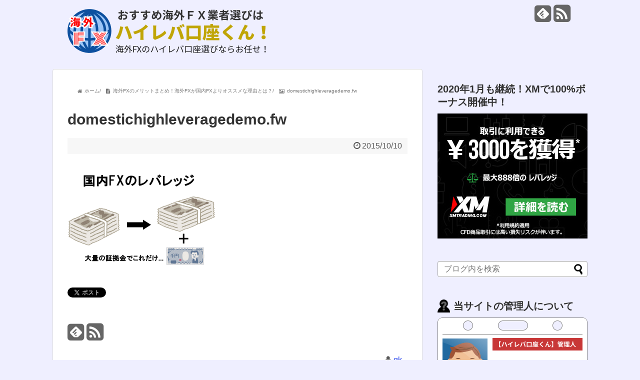

--- FILE ---
content_type: text/html; charset=UTF-8
request_url: https://overseas-fx.com/merit/summary/attachment/domestichighleveragedemo-fw/
body_size: 8755
content:
<!DOCTYPE html>
<html lang="ja">
<head>
<meta charset="UTF-8">
<link rel="alternate" type="application/rss+xml" title="おすすめ海外ＦＸ業者選びならハイレバ口座くん！ RSS Feed" href="https://overseas-fx.com/feed/" />
<link rel="pingback" href="https://overseas-fx.com/xmlrpc.php" />
<meta name="description" content="" />
<meta name="keywords" content="" />
<link rel="stylesheet" href="https://overseas-fx.com/wp-content/themes/simplicity/style.css">
<link rel="stylesheet" href="https://overseas-fx.com/wp-content/themes/simplicity/webfonts/css/font-awesome.min.css">
<link rel="stylesheet" href="https://overseas-fx.com/wp-content/themes/simplicity/webfonts/icomoon/style.css">
<link rel="stylesheet" href="https://overseas-fx.com/wp-content/themes/simplicity/css/extension.css">
<link rel="stylesheet" href="https://overseas-fx.com/wp-content/themes/simplicity/css/responsive-pc.css">
<link rel="stylesheet" href="https://overseas-fx.com/wp-content/themes/simplicity/css/print.css" type="text/css" media="print" />
      <link rel="stylesheet" href="https://overseas-fx.com/wp-content/themes/simplicity/skins/rurikon-kinari/style.css">
    <link rel="stylesheet" href="https://overseas-fx.com/wp-content/themes/simplicity/responsive.css">
    <meta name="viewport" content="width=1280, maximum-scale=1, user-scalable=yes">

<!-- OGP -->
<meta property="og:type" content="article">
<meta property="og:description" content="">
<meta property="og:title" content="domestichighleveragedemo.fw">
<meta property="og:url" content="https://overseas-fx.com/merit/summary/attachment/domestichighleveragedemo-fw/">
<meta property="og:image" content="https://overseas-fx.com/wp-content/themes/simplicity/images/og-image.jpg">
<meta property="og:site_name" content="おすすめ海外ＦＸ業者選びならハイレバ口座くん！">
<meta property="og:locale" content="ja_JP" />
<!-- /OGP -->
<!-- Twitter Card -->
<meta name="twitter:card" content="summary">
<meta name="twitter:description" content="">
<meta name="twitter:title" content="domestichighleveragedemo.fw">
<meta name="twitter:url" content="https://overseas-fx.com/merit/summary/attachment/domestichighleveragedemo-fw/">
<meta name="twitter:image" content="https://overseas-fx.com/wp-content/themes/simplicity/images/og-image.jpg">
<meta name="twitter:domain" content="overseas-fx.com">
<!-- /Twitter Card -->

<title>domestichighleveragedemo.fw</title>
<link rel="alternate" type="application/rss+xml" title="おすすめ海外ＦＸ業者選びならハイレバ口座くん！ &raquo; フィード" href="https://overseas-fx.com/feed/" />
<link rel="alternate" type="application/rss+xml" title="おすすめ海外ＦＸ業者選びならハイレバ口座くん！ &raquo; コメントフィード" href="https://overseas-fx.com/comments/feed/" />
<link rel="alternate" type="application/rss+xml" title="おすすめ海外ＦＸ業者選びならハイレバ口座くん！ &raquo; domestichighleveragedemo.fw のコメントのフィード" href="https://overseas-fx.com/merit/summary/attachment/domestichighleveragedemo-fw/feed/" />
		<script type="text/javascript">
			window._wpemojiSettings = {"baseUrl":"https:\/\/s.w.org\/images\/core\/emoji\/72x72\/","ext":".png","source":{"concatemoji":"https:\/\/overseas-fx.com\/wp-includes\/js\/wp-emoji-release.min.js"}};
			!function(e,n,t){var a;function o(e){var t=n.createElement("canvas"),a=t.getContext&&t.getContext("2d");return!(!a||!a.fillText)&&(a.textBaseline="top",a.font="600 32px Arial","flag"===e?(a.fillText(String.fromCharCode(55356,56812,55356,56807),0,0),3e3<t.toDataURL().length):(a.fillText(String.fromCharCode(55357,56835),0,0),0!==a.getImageData(16,16,1,1).data[0]))}function i(e){var t=n.createElement("script");t.src=e,t.type="text/javascript",n.getElementsByTagName("head")[0].appendChild(t)}t.supports={simple:o("simple"),flag:o("flag")},t.DOMReady=!1,t.readyCallback=function(){t.DOMReady=!0},t.supports.simple&&t.supports.flag||(a=function(){t.readyCallback()},n.addEventListener?(n.addEventListener("DOMContentLoaded",a,!1),e.addEventListener("load",a,!1)):(e.attachEvent("onload",a),n.attachEvent("onreadystatechange",function(){"complete"===n.readyState&&t.readyCallback()})),(a=t.source||{}).concatemoji?i(a.concatemoji):a.wpemoji&&a.twemoji&&(i(a.twemoji),i(a.wpemoji)))}(window,document,window._wpemojiSettings);
		</script>
		<style type="text/css">
img.wp-smiley,
img.emoji {
	display: inline !important;
	border: none !important;
	box-shadow: none !important;
	height: 1em !important;
	width: 1em !important;
	margin: 0 .07em !important;
	vertical-align: -0.1em !important;
	background: none !important;
	padding: 0 !important;
}
</style>
<link rel='stylesheet' id='contact-form-7-css'  href='https://overseas-fx.com/wp-content/plugins/contact-form-7/includes/css/styles.css' type='text/css' media='all' />
<link rel='stylesheet' id='toc-screen-css'  href='https://overseas-fx.com/wp-content/plugins/table-of-contents-plus/screen.min.css' type='text/css' media='all' />
<link rel='stylesheet' id='wc-shortcodes-style-css'  href='https://overseas-fx.com/wp-content/plugins/wc-shortcodes/public/assets/css/style.css' type='text/css' media='all' />
<link rel='stylesheet' id='wp-add-custom-css-css'  href='https://overseas-fx.com?display_custom_css=css' type='text/css' media='all' />
<link rel='stylesheet' id='wordpresscanvas-font-awesome-css'  href='https://overseas-fx.com/wp-content/plugins/wc-shortcodes/public/assets/css/font-awesome.min.css' type='text/css' media='all' />
<script type='text/javascript' src='https://overseas-fx.com/wp-includes/js/jquery/jquery.js'></script>
<script type='text/javascript' src='https://overseas-fx.com/wp-includes/js/jquery/jquery-migrate.min.js'></script>
<link rel="EditURI" type="application/rsd+xml" title="RSD" href="https://overseas-fx.com/xmlrpc.php?rsd" />
<link rel="wlwmanifest" type="application/wlwmanifest+xml" href="https://overseas-fx.com/wp-includes/wlwmanifest.xml" /> 
<meta name="generator" content="WordPress 4.3.34" />
<link rel='shortlink' href='https://overseas-fx.com/?p=599' />

<!-- adman 1.6.7.1 -->
<style type="text/css">
a {
  color:#2a47ed;
}
a:hover,
#new-entries a:hover,
#popular-entries a:hover,
.wpp-list a:hover,
.entry-read a:hover,
.entry .post-meta a:hover,
.related-entry-read a:hover,
.entry a:hover,
.related-entry-title a:hover,
.navigation a:hover,
#footer-widget a:hover,
.article-list .entry-title a:hover {
  color:#d30089;
}
.article {
  font-size:17px;
}
@media screen and (max-width:639px){
  .article br{
    display: block;
  }
}
.entry-content{
  margin-left: 0;
}
</style>
<style type="text/css" id="custom-background-css">
body.custom-background { background-color: #efefff; }
</style>
</head>
  <body class="attachment single single-attachment postid-599 attachmentid-599 attachment-png custom-background wc-shortcodes-font-awesome-enabled">
    <div id="container">

      <!-- header -->
      <div id="header" class="clearfix">
        <div id="header-in">

                    <div id="h-top">
            <!-- モバイルメニュー表示用のボタン -->
<div id="mobile-menu">
  <a id="mobile-menu-toggle" href="#"><span class="fa fa-bars fa-2x"></span></a>
</div>

            <div class="alignleft top-title-catchphrase">
              <!-- サイトのタイトル -->
<p id="site-title">
  <a href="https://overseas-fx.com/"><img src="https://overseas-fx.com/wp-content/uploads/2015/11/haireba-logo1.png" alt="おすすめ海外ＦＸ業者選びならハイレバ口座くん！" class="site-title-img" /></a></p>
<!-- サイトの概要 -->
<p id="site-description">
  </p>
            </div>

            <div class="alignright top-sns-follows">
                            <!-- SNSページ -->
<div class="sns-pages">
<ul class="snsp">
<li class="feedly-page"><a href='//feedly.com/index.html#subscription%2Ffeed%2Fhttps%3A%2F%2Foverseas-fx.com%2Ffeed%2F' target='blank' title="feedlyで更新情報をフォロー" rel="nofollow"><span class="icon-feedly-square"></span></a></li><li class="rss-page"><a href="https://overseas-fx.com/feed/" target="_blank" title="RSSで更新情報をフォロー" rel="nofollow"><span class="fa fa-rss-square fa-2x"></span></a></li>  </ul>
</div>
                          </div>

          </div><!-- /#h-top -->
        </div><!-- /#header-in -->
      </div><!-- /#header -->

      <!-- Navigation -->
<nav>
<div id="navi">
  	<div id="navi-in">
      </div><!-- /#navi-in -->
</div><!-- /#navi -->
</nav>
<!-- /Navigation -->
      <!-- 本体部分 -->
      <div id="body">
        <div id="body-in">

          
          <!-- main -->
          <div id="main">


  <div id="breadcrumb" class="breadcrumb-page"><ol itemscope itemtype="http://schema.org/BreadcrumbList" class="breadcrumb clearfix"><li itemprop="itemListElement" itemscope itemtype="http://schema.org/ListItem"><a href="https://overseas-fx.com" itemprop="item"><i class="fa fa-home"></i> <span itemprop="name">ホーム</span></a><meta itemprop="position" content="1" /> / </li><li itemprop="itemListElement" itemscope itemtype="http://schema.org/ListItem"><a href="https://overseas-fx.com/merit/summary/" itemprop="item"><i class="fa fa-file-text"></i> <span itemprop="name">海外FXのメリットまとめ！海外FXが国内FXよりオススメな理由とは？</span></a><meta itemprop="position" content="2" /> / </li><li itemprop="itemListElement" itemscope itemtype="http://schema.org/ListItem"><i class="fa fa-picture-o"></i> <span itemprop="name">domestichighleveragedemo.fw</span><meta itemprop="position" content="3" /></li></ol>
    </div>  <div id="post-599" class="post-599 attachment type-attachment status-inherit hentry">
  <div class="article">
  
  <h1 class="entry-title">
        domestichighleveragedemo.fw      </h1>
  <p class="post-meta">
          <span class="post-date"><span class="fa fa-clock-o fa-fw"></span><time class="entry-date date published updated" datetime="2015-10-10T20:48:43+00:00">2015/10/10</time></span>
        
    
    
      </p>

  
  
  
  
  <div id="the-content" class="entry-content">
  <p class="attachment"><a href='https://overseas-fx.com/wp-content/uploads/2015/09/domestichighleveragedemo.fw_.png'><img width="300" height="210" src="https://overseas-fx.com/wp-content/uploads/2015/09/domestichighleveragedemo.fw_-300x210.png" class="attachment-medium" alt="domestichighleveragedemo.fw" /></a></p>
  </div>

  <!-- ページリンク -->

  
    <!-- 文章下広告 -->
                  

  
  <div id="sns-group" class="sns-group sns-group-bottom">
  <div class="sns-buttons sns-buttons-pc">
    <ul class="snsb clearfix">
        <li class="twitter-btn"><a href="//twitter.com/share" class="twitter-share-button" data-via="" data-url="https://overseas-fx.com/merit/summary/attachment/domestichighleveragedemo-fw/" data-text="domestichighleveragedemo.fw" data-count="vertical" data-related="">Tweet</a><script type="text/javascript" src="//platform.twitter.com/widgets.js"></script>
    </li>
        <li class="facebook-btn"><div class="fb-like" data-href="https://overseas-fx.com/merit/summary/attachment/domestichighleveragedemo-fw/" data-layout="box_count" data-action="like" data-show-faces="false" data-share="false"></div></li>
            <li class="google-plus-btn"><script type="text/javascript" src="//apis.google.com/js/plusone.js"></script>
      <div class="g-plusone" data-size="tall" data-href="https://overseas-fx.com/merit/summary/attachment/domestichighleveragedemo-fw/"></div>
    </li>
            <li class="hatena-btn"> <a href="//b.hatena.ne.jp/entry/https://overseas-fx.com/merit/summary/attachment/domestichighleveragedemo-fw/" class="hatena-bookmark-button" data-hatena-bookmark-title="domestichighleveragedemo.fw｜おすすめ海外ＦＸ業者選びならハイレバ口座くん！" data-hatena-bookmark-layout="vertical-balloon" title="このエントリーをはてなブックマークに追加"><img src="//b.st-hatena.com/images/entry-button/button-only.gif" alt="このエントリーをはてなブックマークに追加" style="border: none;" /></a><script type="text/javascript" src="//b.st-hatena.com/js/bookmark_button.js" async="async"></script>
    </li>
            <li class="pocket-btn"><a data-pocket-label="pocket" data-pocket-count="vertical" class="pocket-btn" data-lang="en"></a>
<script type="text/javascript">!function(d,i){if(!d.getElementById(i)){var j=d.createElement("script");j.id=i;j.src="//widgets.getpocket.com/v1/j/btn.js?v=1";var w=d.getElementById(i);d.body.appendChild(j);}}(document,"pocket-btn-js");</script>
    </li>
                  </ul>
</div>

  <!-- SNSページ -->
<div class="sns-pages">
<ul class="snsp">
<li class="feedly-page"><a href='//feedly.com/index.html#subscription%2Ffeed%2Fhttps%3A%2F%2Foverseas-fx.com%2Ffeed%2F' target='blank' title="feedlyで更新情報をフォロー" rel="nofollow"><span class="icon-feedly-square"></span></a></li><li class="rss-page"><a href="https://overseas-fx.com/feed/" target="_blank" title="RSSで更新情報をフォロー" rel="nofollow"><span class="fa fa-rss-square fa-2x"></span></a></li>  </ul>
</div>
  </div>

  
  <p class="footer-post-meta">

        <span class="post-tag"></span>
    
    <span class="post-author vcard author"><span class="fn"><span class="fa fa-user fa-fw"></span><a href="https://overseas-fx.com/author/gk/">gk</a>
</span></span>

    
      </p>

  </div><!-- .article -->
  </div><!-- .post -->
      <section id="under-entry-body">

            <div id="related-entries">
        <h3>関連記事</h3>
            <p>記事は見つかりませんでした。</p>
  <br style="clear:both;">      </div><!-- #related-entries -->
      


        <!-- 広告 -->
                  
      
      <!-- post navigation -->
<div class="navigation">
  </div>
<!-- /post navigation -->
      <!-- comment area -->
<div id="comment-area">
							<div id="respond" class="comment-respond">
				<h3 id="reply-title" class="comment-reply-title">コメントをどうぞ <small><a rel="nofollow" id="cancel-comment-reply-link" href="/merit/summary/attachment/domestichighleveragedemo-fw/#respond" style="display:none;">コメントをキャンセル</a></small></h3>
									<form action="https://overseas-fx.com/wp-comments-post.php" method="post" id="commentform" class="comment-form">
																			<p class="comment-notes"><span id="email-notes">メールアドレスが公開されることはありません。</span> <span class="required">*</span> が付いている欄は必須項目です</p>							<p class="comment-form-author"><label for="author">名前 <span class="required">*</span></label> <input id="author" name="author" type="text" value="" size="30" aria-required='true' required='required' /></p>
<p class="comment-form-email"><label for="email">メール <span class="required">*</span></label> <input id="email" name="email" type="text" value="" size="30" aria-describedby="email-notes" aria-required='true' required='required' /></p>
<p class="comment-form-url"><label for="url">サイト</label> <input id="url" name="url" type="text" value="" size="30" /></p>
												<p class="comment-form-comment"><textarea id="comment" class="expanding" name="comment" cols="45" rows="8" aria-required="true" placeholder=""></textarea></p>						
						<p class="form-submit"><input name="submit" type="submit" id="submit" class="submit" value="コメントを送信" /> <input type='hidden' name='comment_post_ID' value='599' id='comment_post_ID' />
<input type='hidden' name='comment_parent' id='comment_parent' value='0' />
</p><p style="display: none;"><input type="hidden" id="akismet_comment_nonce" name="akismet_comment_nonce" value="ced7672a72" /></p><p style="display: none;"><input type="hidden" id="ak_js" name="ak_js" value="174"/></p>					</form>
							</div><!-- #respond -->
			</div>
<!-- /comment area -->      </section>
    

          </div><!-- /#main -->
        <!-- sidebar -->
<aside>
<div id="sidebar">
    
  <div id="sidebar-widget">
  <!-- ウイジェット -->
  <div id="text-7" class="widget widget_text"><h4 class="widgettitle">2020年1月も継続！XMで100%ボーナス開催中！</h4>			<div class="textwidget"><a href="https://overseas-fx.com/link-xm" target="_blank" rel="nofollow"><img class="aligncenter wp-image-2472 size-full" src="https://overseas-fx.com/wp-content/uploads/2018/02/xmtradingnew.jpg" alt="XM100bonus" width="300" height="250" /></a></div>
		</div><div id="search-2" class="widget widget_search"><form method="get" id="searchform" action="https://overseas-fx.com/">
	<input type="text" placeholder="ブログ内を検索" name="s" id="s">
	<input type="submit" id="searchsubmit" value="">
</form></div><div id="text-3" class="widget widget_text"><h4 class="widgettitle">当サイトの管理人について</h4>			<div class="textwidget"><a href="https://overseas-fx.com/explanation/profile-purpose/"><img class="highprof" src="https://overseas-fx.com/wp-content/uploads/2015/11/highlebaid.png"></a></div>
		</div><div id="text-2" class="widget widget_text"><h4 class="widgettitle">海外FX業者目的別ランキング</h4>			<div class="textwidget"><div class="fxrank">
<a href="https://overseas-fx.com/ranking/overall/"><img src="https://overseas-fx.com/wp-content/uploads/2015/11/ban1.png" alt="海外ＦＸ業者 総合ランキング"></a>
<a href="https://overseas-fx.com/ranking/spread-compare/"><img src="https://overseas-fx.com/wp-content/uploads/2015/11/ban2.png" alt="海外ＦＸ業者 スプレッドランキング"></a>
<a href="https://overseas-fx.com/ranking/contract-power/"><img src="https://overseas-fx.com/wp-content/uploads/2015/11/ban3.png" alt="海外ＦＸ業者 約定力ランキング"></a>
</div></div>
		</div><div id="text-4" class="widget widget_text">			<div class="textwidget"><div class="xmbody">
<div class="xmballoon">
ダントツおすすめの海外ＦＸ業者！<br>
レバレッジ888倍×超豪華なボーナスで大胆なハイレバトレードするならココ！
</div>
<a href="https://overseas-fx.com/link-xm" target="blank"  rel="nofollow">
<img src="https://overseas-fx.com/wp-content/uploads/2015/11/xmreglogo.png">
</a>
</div></div>
		</div><div id="text-6" class="widget widget_text"><h4 class="widgettitle">オススメ海外FX業者の口座開設方法</h4>			<div class="textwidget"><div class="fxaccount">
<a href="https://overseas-fx.com/xm/xm-kouza-method/">XMの口座開設方法</a>
<a href="https://overseas-fx.com/land-fx/lf-method/">LAND-FXの口座開設方法</a>
<a href="https://overseas-fx.com/iforex/i-method/">iFOREXの口座開設方法</a>
<a href="https://overseas-fx.com/axiory/ax-open-account-method/">Axioryの口座開設方法</a>
<a href="https://overseas-fx.com/titan/t-open-account-method/">TitanFXの口座開設方法</a>
<a href="https://overseas-fx.com/fbs/open-account-way/">FBSの口座開設方法</a>
</div></div>
		</div><div id="views-2" class="widget widget_views"><h4 class="widgettitle">人気記事一覧</h4><ul>
<li><a href="https://overseas-fx.com/useful/tax-system/"  title="【2020年】海外FXの税金・確定申告はどうなってるの？節税・脱税はできる？">【2020年】海外FXの税金・確定申告はどうなってるの？節税・脱税はできる？</a> - 419,875 views</li><li><a href="https://overseas-fx.com/"  title="ハイレバ口座くんはあなたの納得いく海外ＦＸ業者選びをサポートします！">ハイレバ口座くんはあなたの納得いく海外ＦＸ業者選びをサポートします！</a> - 228,827 views</li><li><a href="https://overseas-fx.com/metatrader4/indicator-use-method/"  title="【画像あり】MT4(MetaTrader4)で代表的なインジケーター！使い方まで徹底解説します。">【画像あり】MT4(MetaTrader4)で代表的なインジケーター！使い方まで徹底解説します。</a> - 105,554 views</li><li><a href="https://overseas-fx.com/metatrader4/indicator-recommend/"  title="【画像あり】MT4で追加可能な無料インジケーター。おすすめをご紹介します。">【画像あり】MT4で追加可能な無料インジケーター。おすすめをご紹介します。</a> - 95,454 views</li><li><a href="https://overseas-fx.com/fbs/deposit-withdrawal/"  title="【画像あり】FBSの入出金(入金・出金)方法を丁寧に解説！">【画像あり】FBSの入出金(入金・出金)方法を丁寧に解説！</a> - 88,583 views</li><li><a href="https://overseas-fx.com/land-fx/method-payment-withdrawment/"  title="【画像あり】LAND-FXの入出金(入金・出金)方法を丁寧に解説！">【画像あり】LAND-FXの入出金(入金・出金)方法を丁寧に解説！</a> - 60,193 views</li><li><a href="https://overseas-fx.com/technique/make-by-window/"  title="海外FXで大きく稼ぐなら窓開けトレード！一攫千金を狙う手法を徹底解説！">海外FXで大きく稼ぐなら窓開けトレード！一攫千金を狙う手法を徹底解説！</a> - 38,165 views</li><li><a href="https://overseas-fx.com/useful/ctrader/"  title="海外FXで「MT4越え」と話題のcTrader(ｼｰﾄﾚｰﾀﾞｰ)ってなんぞや？">海外FXで「MT4越え」と話題のcTrader(ｼｰﾄﾚｰﾀﾞｰ)ってなんぞや？</a> - 35,172 views</li><li><a href="https://overseas-fx.com/technique/windows-closed/"  title="勝率90%超！海外FXの窓埋めトレード手法を徹底解説！">勝率90%超！海外FXの窓埋めトレード手法を徹底解説！</a> - 34,365 views</li><li><a href="https://overseas-fx.com/useful/margin-call/"  title="FX・株でよく聞く追証とは？仕組みや払えないときの対応・対処法まで徹底解説！">FX・株でよく聞く追証とは？仕組みや払えないときの対応・対処法まで徹底解説！</a> - 32,381 views</li></ul>
</div>		<div id="recent-posts-2" class="widget widget_recent_entries">		<h4 class="widgettitle">更新情報</h4>		<ul>
					<li>
				<a href="https://overseas-fx.com/xm/account-frozen/">XMの口座凍結・休眠の原因・流れと解除方法をまとめました</a>
							<span class="post-date">2019年1月27日</span>
						</li>
					<li>
				<a href="https://overseas-fx.com/xm/demo/">XMのデモ口座まとめ！口座開設方法から利用時の注意点まで解説しました。</a>
							<span class="post-date">2018年12月30日</span>
						</li>
					<li>
				<a href="https://overseas-fx.com/useful/not-deposit-bonus/">海外FXの未入金ボーナス(口座開設ボーナス)特集！リアル口座を入金不要でお試し！</a>
							<span class="post-date">2018年11月11日</span>
						</li>
					<li>
				<a href="https://overseas-fx.com/ironfx/spec-16/">【IronFXの評判】口座開設する前に知っておくべきアイアンFXの悪行とは？</a>
							<span class="post-date">2018年10月15日</span>
						</li>
					<li>
				<a href="https://overseas-fx.com/fxdd/spec-15/">FXDDの評判！老舗の海外FXブローカーを本音で辛口レビュー！</a>
							<span class="post-date">2018年9月17日</span>
						</li>
					<li>
				<a href="https://overseas-fx.com/miltonmarkets/spec-14/">MiltonMarketsの評判！15の特徴から徹底分析してみた。</a>
							<span class="post-date">2018年8月12日</span>
						</li>
					<li>
				<a href="https://overseas-fx.com/useful/safety/">海外FXで安心安全に取引できる業者を見分ける8つのポイント教えます。</a>
							<span class="post-date">2018年7月22日</span>
						</li>
					<li>
				<a href="https://overseas-fx.com/useful/danger/">海外FX業者の利用は&#8221;危険&#8221;ではない。管理人が本音で語ります。</a>
							<span class="post-date">2018年6月10日</span>
						</li>
					<li>
				<a href="https://overseas-fx.com/xm/spread/">XM(XMTrading)の平均スプレッドを超まとめ！XMでスキャルピングはできるのか？</a>
							<span class="post-date">2018年5月28日</span>
						</li>
					<li>
				<a href="https://overseas-fx.com/xm/account-type/">XM(XMTrading)の3種類の口座タイプの違いを徹底解説！口座タイプ選びに迷ったら見て！</a>
							<span class="post-date">2018年4月15日</span>
						</li>
				</ul>
		</div><div id="categories-2" class="widget widget_categories"><h4 class="widgettitle">カテゴリー</h4>		<ul>
	<li class="cat-item cat-item-11"><a href="https://overseas-fx.com/category/ranking/" >海外FX業者ランキング</a>
</li>
	<li class="cat-item cat-item-17"><a href="https://overseas-fx.com/category/useful/" >海外FXのお役立ち情報</a>
</li>
	<li class="cat-item cat-item-13"><a href="https://overseas-fx.com/category/merit/" >海外FXのメリット</a>
</li>
	<li class="cat-item cat-item-16"><a href="https://overseas-fx.com/category/technique/" >海外FXの手法</a>
</li>
	<li class="cat-item cat-item-34"><a href="https://overseas-fx.com/category/acfx/" >ACFX</a>
</li>
	<li class="cat-item cat-item-21"><a href="https://overseas-fx.com/category/axiory/" >Axiory</a>
</li>
	<li class="cat-item cat-item-35"><a href="https://overseas-fx.com/category/fbs/" >FBS</a>
</li>
	<li class="cat-item cat-item-24"><a href="https://overseas-fx.com/category/fxdd/" >FXDD</a>
</li>
	<li class="cat-item cat-item-36"><a href="https://overseas-fx.com/category/gemforex/" >GEMFOREX</a>
</li>
	<li class="cat-item cat-item-38"><a href="https://overseas-fx.com/category/hotforex/" >HotForex</a>
</li>
	<li class="cat-item cat-item-30"><a href="https://overseas-fx.com/category/ifc-markets/" >IFC Markets</a>
</li>
	<li class="cat-item cat-item-41"><a href="https://overseas-fx.com/category/ironfx/" >IronFX</a>
</li>
	<li class="cat-item cat-item-19"><a href="https://overseas-fx.com/category/land-fx/" >LAND-FX</a>
</li>
	<li class="cat-item cat-item-33"><a href="https://overseas-fx.com/category/metatrader4/" >MetaTrader4</a>
</li>
	<li class="cat-item cat-item-40"><a href="https://overseas-fx.com/category/miltonmarkets/" >MiltonMarkets</a>
</li>
	<li class="cat-item cat-item-32"><a href="https://overseas-fx.com/category/neteller/" >Neteller</a>
</li>
	<li class="cat-item cat-item-23"><a href="https://overseas-fx.com/category/titan/" >TitanFX</a>
</li>
	<li class="cat-item cat-item-25"><a href="https://overseas-fx.com/category/traders-trust/" >Traders Trust</a>
</li>
	<li class="cat-item cat-item-37"><a href="https://overseas-fx.com/category/tradeview/" >Tradeview</a>
</li>
	<li class="cat-item cat-item-18"><a href="https://overseas-fx.com/category/xm/" >XM</a>
</li>
	<li class="cat-item cat-item-20"><a href="https://overseas-fx.com/category/iforex/" >iFOREX</a>
</li>
	<li class="cat-item cat-item-31"><a href="https://overseas-fx.com/category/igaitame/" >iGaitame</a>
</li>
	<li class="cat-item cat-item-27"><a href="https://overseas-fx.com/category/explanation/" >当サイトの説明書</a>
</li>
		</ul>
</div>  </div>

  
</div></aside><!-- /#sidebar -->
        </div><!-- /#body-in -->
      </div><!-- /#body -->

      <!-- footer -->
      <div id="footer">
        <div id="footer-in">

          
        <div class="clear"></div>
          <div id="copyright" class="wrapper">
            WordPress Theme <a href="//wp-simplicity.com/" rel="nofollow">Simplicity</a><br />

            Copyright&copy;  <a href="https://overseas-fx.com">おすすめ海外ＦＸ業者選びならハイレバ口座くん！</a> All Rights Reserved.
                      </div>
      </div><!-- /#footer-in -->
      </div><!-- /#footer -->
      <div id="page-top">
      <a id="move-page-top"><span class="fa fa-chevron-circle-up fa-2x"></span></a>
  
</div>
          </div><!-- /#container -->
        

        <div id="fb-root"></div>
<script>(function(d, s, id) {
  var js, fjs = d.getElementsByTagName(s)[0];
  if (d.getElementById(id)) return;
  js = d.createElement(s); js.id = id;
  js.src = "//connect.facebook.net/ja_JP/sdk.js#xfbml=1&version=v2.3&appId=569002053185714";
  fjs.parentNode.insertBefore(js, fjs);
}(document, 'script', 'facebook-jssdk'));</script>
    
    <script type='text/javascript' src='https://overseas-fx.com/wp-content/plugins/akismet/_inc/form.js'></script>
<script type='text/javascript' src='https://overseas-fx.com/wp-includes/js/comment-reply.min.js'></script>
<script type='text/javascript' src='https://overseas-fx.com/wp-content/themes/simplicity/javascript.js'></script>
<script type='text/javascript' src='https://overseas-fx.com/wp-content/plugins/contact-form-7/includes/js/jquery.form.min.js'></script>
<script type='text/javascript'>
/* <![CDATA[ */
var _wpcf7 = {"loaderUrl":"https:\/\/overseas-fx.com\/wp-content\/plugins\/contact-form-7\/images\/ajax-loader.gif","sending":"\u9001\u4fe1\u4e2d ..."};
/* ]]> */
</script>
<script type='text/javascript' src='https://overseas-fx.com/wp-content/plugins/contact-form-7/includes/js/scripts.js'></script>
<script type='text/javascript'>
/* <![CDATA[ */
var tocplus = {"smooth_scroll":"1","visibility_show":"\u76ee\u6b21\u30aa\u30fc\u30d7\u30f3","visibility_hide":"\u76ee\u6b21\u30af\u30ed\u30fc\u30ba","width":"Auto"};
/* ]]> */
</script>
<script type='text/javascript' src='https://overseas-fx.com/wp-content/plugins/table-of-contents-plus/front.min.js'></script>
<script type='text/javascript' src='https://overseas-fx.com/wp-includes/js/masonry.min.js'></script>
<script type='text/javascript' src='https://overseas-fx.com/wp-includes/js/jquery/jquery.masonry.min.js'></script>
<script type='text/javascript'>
/* <![CDATA[ */
var WCShortcodes = {"ajaxurl":"https:\/\/overseas-fx.com\/wp-admin\/admin-ajax.php"};
/* ]]> */
</script>
<script type='text/javascript' src='https://overseas-fx.com/wp-content/plugins/wc-shortcodes/public/assets/js/rsvp.js'></script>
  </body>
</html>


--- FILE ---
content_type: text/html; charset=utf-8
request_url: https://accounts.google.com/o/oauth2/postmessageRelay?parent=https%3A%2F%2Foverseas-fx.com&jsh=m%3B%2F_%2Fscs%2Fabc-static%2F_%2Fjs%2Fk%3Dgapi.lb.en.OE6tiwO4KJo.O%2Fd%3D1%2Frs%3DAHpOoo_Itz6IAL6GO-n8kgAepm47TBsg1Q%2Fm%3D__features__
body_size: 161
content:
<!DOCTYPE html><html><head><title></title><meta http-equiv="content-type" content="text/html; charset=utf-8"><meta http-equiv="X-UA-Compatible" content="IE=edge"><meta name="viewport" content="width=device-width, initial-scale=1, minimum-scale=1, maximum-scale=1, user-scalable=0"><script src='https://ssl.gstatic.com/accounts/o/2580342461-postmessagerelay.js' nonce="VQ0cZW0WPRks7D6QgAhYtg"></script></head><body><script type="text/javascript" src="https://apis.google.com/js/rpc:shindig_random.js?onload=init" nonce="VQ0cZW0WPRks7D6QgAhYtg"></script></body></html>

--- FILE ---
content_type: text/css
request_url: https://overseas-fx.com/wp-content/themes/simplicity/css/media.css
body_size: 384
content:
/*
  YouTubeビデオなどのiframeをレスポンシブにするスタイル
*/
/************************************
** video
************************************/
/*動画の最大幅を指定する*/
.video-container,
.instagram-container,
.facebook-container{
  max-width:640px;
}

/*動画の大きさを調整*/
.video-container .video {
  position: relative;
  padding-bottom: 56.25%;
  padding-top: 30px;
  height: 0;
  overflow: hidden;
  max-width: 100%;
  height: auto;
}

/*Instagramの大きさを調整*/
.instagram-container .instagram {
  position: relative;
  padding-bottom: 120%;
  padding-top: 30px;
  height: 0;
  overflow: hidden;
}

/*Facebookの大きさを調整*/
.facebook-container .facebook {
  position: relative;
  padding-bottom: 120%;
  padding-top: 30px;
  height: 0;
  overflow: hidden;
}

/*動画を囲んでいるdiv目一杯に広げる*/
.video iframe,
.video object,
.video embed,
.instagram iframe,
.instagram object,
.instagram embed,
.facebook iframe,
.facebook object,
.facebook embed {
  position: absolute;
  top: 0;
  left: 0;
  width: 100%;
  height: 100%;
}
